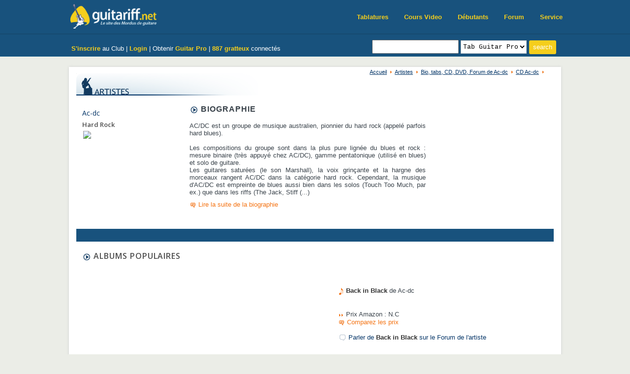

--- FILE ---
content_type: text/html; charset=UTF-8
request_url: https://www.guitariff.net/artistes/ac-dc/CD/back_in_black/
body_size: 6259
content:

<!DOCTYPE html>
<html lang="fr">
<head>
<meta charset="utf-8">
<meta name="viewport" content="width=device-width, initial-scale=1.0">
<meta http-equiv="Content-Language" content="fr" />

<title>Ac-dc - Biographie, Tablatures, CD, DVD, Concerts, Forums sur Guitariff.net</title>
<META NAME="DESCRIPTION" CONTENT="Biographie, tablatures et partitions, CD, DVD de Ac-dc">
<META NAME="KEYWORDS" CONTENT="ac-dc, ac-dc tabs, tablatures ac-dc, guitar pro, txt, biographie, songbook, forum, galerie, concert, plans son, cd, albums, dvd, shirt, posters, poster, fan club, sonneries, sonnerie, tablature, guitar pro, guitare, partition, tab, cours, le�on, vid�o, tablatures, partitions, partitions guitare, tablatures guitare, gratuit, guitare pro, guitariff">
<META NAME="ROBOTS" CONTENT="INDEX,FOLLOW">
<META NAME="revisit-after" content="1 days">
<LINK REL="SHORTCUT ICON" href="/img/favicon.ico">

<!-- New CSS -->
<link href="/new/css/bootstrap.min.css" rel="stylesheet">
<link href="/new/css/font-awesome.min.css" rel="stylesheet">
<link href="/new/css/animate.min.css" rel="stylesheet">
<link href="/new/css/prettyPhoto.css" rel="stylesheet">
<link href="/new/css/main_n.css" rel="stylesheet">
<link href="/new/css/responsive.css" rel="stylesheet">
<!--[if lt IE 9]>
<script src="/new/js/html5shiv.js"></script>
<script src="/new/js/respond.min.js"></script>
<![endif]-->

<link href="/css/general_n.css" rel="stylesheet" type="text/css" />
<link rel="alternate feed" type="application/rss+xml" title="Forum Guitariff.net : derniers sujets" href="https://www.guitariff.net/forum/rss/forums/1-forum-guitariffnet-derniers-sujets/" />
<link rel="alternate feed" type="application/rss+xml" title="Forum Guitariff.net : derniers messages" href="https://www.guitariff.net/forum/rss/forums/2-forum-guitariffnet-derniers-messages/" />

<link href="/css/artistes.css" rel="stylesheet" type="text/css" />
<link rel="stylesheet" type="text/css" href="/css/userbar.css" media="all">
<script type="text/javascript" src="/userbar/userbar.js"></script>


<!-- Google tag (gtag.js) -->
<script async src="https://www.googletagmanager.com/gtag/js?id=G-9SQGMB5FND"></script>
<script>
  window.dataLayer = window.dataLayer || [];
  function gtag(){dataLayer.push(arguments);}
  gtag('js', new Date());

  gtag('config', 'G-9SQGMB5FND');
</script>



<SCRIPT LANGUAGE="JavaScript">
function ChangeUrl(formulaire){
	if (formulaire.ListeUrl.selectedIndex != 0)
	{
		location.href = formulaire.ListeUrl.options[formulaire.ListeUrl.selectedIndex].value;
	}else{
		alert('Veuillez choisir un style');
	}
}


function detect_recherche(formulaire) {
	var choix = formulaire.dest.options[formulaire.dest.selectedIndex].value;
	
	switch (choix)
	{
		case "0" : 
			window.open('/tabs/search_accords.php?q='+escape(formulaire.q.value)+'#top', '_self');	break;
		case "1" : 
			window.open('/tabs/search.php?q='+escape(formulaire.q.value)+'#artistes', '_self'); break;
		case "2" : 
			window.open('/tabs/search.php?q='+escape(formulaire.q.value)+'#txt', '_self'); break;
		case "6" : 
			window.open('/tabs/search.php?q='+escape(formulaire.q.value)+'#gp', '_self'); break;
		case "3" : 
			window.open('/forum/index.php?app=core&module=search&do=quick_search&search_term='+escape(formulaire.q.value)+'&search_sort_by=relevence&search_filter_app[forums]=1', '_self'); break;
		case "4" : 
			window.open('/forum/index.php?act=members&name='+escape(formulaire.q.value), '_self'); break;
		case "5": 
			window.open('http://www.google.fr/search?q='+escape('site:http://www.guitariff.net '+formulaire.q.value)+'&hl=fr','_blank'); break;
		case "7" : 
			window.open('/tabs/search.php?q='+escape(formulaire.q.value)+'#sbk', '_self'); break;
	}
	return (false);
}
	
	
</SCRIPT>
<link href="/artistes/ajax/styles.css" rel="stylesheet" type="text/css">
<script type="text/javascript" src="/artistes/ajax/XHRConnection.js"></script>
<script type="text/javascript">
// D�claration de la fonction de Callback
// + ----------------------------------------------------------------------------------
// + afficherResultats
// + Affiche ou non le conteneur en fonction du r�sultat de la recherche
// + ----------------------------------------------------------------------------------
function afficherResultats(obj) {
     // Construction des noeuds
     var tabResult = obj.responseXML.getElementsByTagName('resultat');
     document.getElementById('zoneResultats').innerHTML = '';
     if (tabResult.length > 0) {
          // On d�finit la hauteur de la liste en fonction du nombre de rsultats et de la hauteur de ligne
          var hauteur = tabResult.length * 22; 
          with(document.getElementById('zoneResultats').style) {
               visibility = 'visible';
               height = hauteur + 'px';
          };
          for (var i = 0; i < tabResult.length; i++) {
               resultat = tabResult.item(i); 
               var egt = document.createElement('li');
               var lnk = document.createElement('a');
               var texte = document.createTextNode(resultat.getAttribute('titre'));
               lnk.appendChild(texte);
               lnk.setAttribute('href', resultat.getAttribute('url'));
               lnk.setAttribute('title', resultat.getAttribute('titre'));
               egt.appendChild(lnk);
               document.getElementById('zoneResultats').appendChild(egt);
          }
     }
     else {
          document.getElementById('zoneResultats').style.visibility = 'hidden';
     }
}
// D�claration de la fonction qui lance la recherche
function loadData() {
     // Cr�ation de l'objet
     var XHR = new XHRConnection();
     XHR.appendData("foo", document.getElementById('foo').value);
     // On soumet la requ�te
     // Signification des param�tres:               
	 
     //      + On indique � l'objet qu'il faut appeler le fichier search.php
     //      + On utilise la m�thode POST, adapt�e l'envoi d'information
     //      + On indique quelle fonction appeler lorsque l'op�ration a �t� effectu�e
	 	 	XHR.sendAndLoad("/artistes/ajax/search.php", "POST", afficherResultats);
	 }
     </script>


<script language="JavaScript" type="text/javascript" src="/home_menu/ahahLib.js"></script>
<script language="JavaScript" type="text/javascript"> 
function id2name(id_img) 
{ 
	var img_name;
	switch (id_img)
	{
		case 1: img_name = "tablatures"; break; 
		case 2: img_name = "artistes"; break; 
		case 3: img_name = "forum"; break; 
		case 4: img_name = "membres"; break; 
		case 5: img_name = "biographies"; break; 
		case 6: img_name = "fanclub"; break; 
		case 7: img_name = "autopromo"; break; 
		case 8: img_name = "cours"; break; 
	}
	return (img_name);
} 

var idItemClicked = 0; 
function makeactive(id_img) 
{ 
	// de-active previous img
	if (idItemClicked != 0)
	{
		document.getElementById("img"+idItemClicked).src='/img/home/menu/' + id2name (idItemClicked) + '.gif'; 
	}
	callAHAH('/home_menu/content.php?content= ' + id_img, 'content', '<img id="wait" src="/img/wait30.gif" />', 'Error'); 
	idItemClicked = id_img; 
} 
function makeactivenow(id_img) 
{ 
	document.getElementById("img"+id_img).src='/img/home/menu/' + id2name (id_img) + '_or.gif'; 
	idItemClicked = id_img; 
} 

</script>



</head>
<body>


<script>
document.addEventListener("DOMContentLoaded", function() {
  var nav = document.querySelector('.navbar.navbar-inverse');
  if (!nav) return;

  window.addEventListener('scroll', function() {
    if (window.scrollY > 50) {
      nav.classList.add('shrink');
    } else {
      nav.classList.remove('shrink');
    }
  });
});
</script>

<header id="header">


    <nav class="navbar navbar-inverse navbar-fixed-top" role="banner">
        <div class="container xdl">
            <div class="navbar-header">
                <button type="button" class="navbar-toggle" data-toggle="collapse" data-target=".navbar-collapse">
                    <span class="sr-only">Toggle navigation</span>
                    <span class="icon-bar"></span>
                    <span class="icon-bar"></span>
                    <span class="icon-bar"></span>
                </button>
                <a class="navbar-brand" href="https://www.guitariff.net/" title="Tablature Guitar Pro, Partition Guitare, Tab, Cours vid&eacute;o gratuit sur Guitariff.net" id="home"><img src="/new/images/logo.png" height="45" alt="Tablature Guitar Pro, Partition Guitare, Tab, Cours vid&eacute;o gratuit sur Guitariff.net" /></a>
            </div>
			
            <div class="collapse navbar-collapse navbar-right">
                <ul class="nav navbar-nav">
                    <li><a href="/tabs/">Tablatures</a></li>
                    <li><a href="/cours_guitare_video/">Cours Video</a></li>
                    <li><a href="/cours_guitare_debutants/">D&eacute;butants</a></li>
                    <li><a href="/forum/">Forum</a></li>
                    <li><a href="/service/">Service</a></li>                        
                </ul>
            </div>
        </div><!--/.container-->
    </nav><!--/nav-->
    
    <div class="top-bar">
        <div class="container">
            <div class="row">
                <div class="col-sm-12 col-xs-12 xdl">
                    <div class="col-sm-6 col-xs-12 xdl">
                    <div class="top-number" style="margin-top:5px;">
                                                  <a href="/forum/index.php?app=core&module=global&section=register&coppa_user=0&termsread=1&coppa_pass=1" id="headb_or"><strong>S'inscrire</strong></a> au Club | 
                          <a href="/forum/index.php?app=core&module=global&section=login" id="headb_or"><strong>Login</strong></a> | 
                          Obtenir <a href="https://www.guitar-pro.com/?ae=1055" id="headb_or" target="_blank"><strong>Guitar Pro</strong></a>
                                                | <strong><a href="/forum/index.php?app=members&module=online&sort_order=desc" id="headb_or">887 gratteux</a></strong> connect&eacute;s</div>
                        </div> <!-- </top number> -->
                        
                        <div class="col-sm-6 ">
                         <form name="seek" action="/tabs/search.php" class="gulabo" onSubmit="return(detect_recherche(this))">
                           <!-- <strong>Rechercher :</strong> -->
                            <input name="q" type="text" id="query" value="" style="line-height: 22px" />
                            <select name="dest" id="selcat" class="kapap">
                              <option value="1">Artistes</option>
                              <option value="2">Tab Texte</option>
                              <option value="6" SELECTED>Tab Guitar Pro</option>
                              <option value="7">Songbook</option>
                              <option value="3">Sur le Forum</option>
                              <option value="4">Membres</option>
                              <option value="5">Sur le site</option>
                            </select>
                            <input name="loupe" type="submit" value="search" alt="Ok" align="top" class="but jalu" title="Rechercher !" />
                          </form>
                          </div>
    
                </div>
                <div class="col-sm-12 col-xs-12 xdl">
                   <div class="bisal">
                        

                      

                      
    
                   </div>
                </div>
            </div>
        </div><!--/.container-->
    </div><!--/.top-bar-->
	
</header>
<div class="breaker"></div>

<div id="globalcontainer" onClick="closeAll();" >

  
<div class="container">


<div id="arianecontainer">
  <div class="ariane"><a href="https://www.guitariff.net">Accueil</a> <a href="/artistes/">Artistes</a> <a href="/artistes/ac-dc/">Bio, tabs, CD, DVD, Forum de Ac-dc</a> <a href="/artistes/ac-dc/CD/"> CD Ac-dc</a> </div>
</div>

 <div align="left"><img src="/img/tartistes.gif" width="370" height="45" class="title" alt="" />
</div>
<div class="album">
  <div class="space">
  <h3><a href="/artistes/ac-dc/" title="Dossier Ac-dc" >Ac-dc</a></h3>
  <h4>Hard Rock</h4>
  
  <a href="/artistes/ac-dc/"  title="Dossier Ac-dc" ><img src="http://images.amazon.com/images/P/B00024WYJ4.01._SCMZZZZZZZ_V1116679730_.jpg" border="0" /></a>  
  </div>
</div>
	 <div class="biogr">
	 
		  <p class="degradline"><img src="/img/fleche.gif" width="14" height="14" alt="" align="top" /> BIOGRAPHIE</p>
		  <p>
		  AC/DC est un groupe de musique australien, pionnier du hard rock (appelé parfois hard blues).<br \><br \>Les compositions du groupe sont dans la plus pure lignée du blues et rock : mesure binaire (très appuyé chez AC/DC), gamme pentatonique (utilisé en blues) et solo de guitare.<br \>Les guitares saturées (le son Marshall), la voix grinçante et la hargne des morceaux rangent AC/DC dans la catégorie hard rock. Cependant, la musique d'AC/DC est empreinte de blues aussi bien dans les solos (Touch Too Much, par ex.) que dans les riffs (The Jack, Stiff  (...)<div><img src="/img/read.gif" width="10" height="10" /> <a href="/artistes/ac-dc/bio/" class="orange">Lire la suite de la biographie</a></div>		  </p>
	
	
 	</div>
 
 <div class="breaker3"></div>
 <a name="top" id="top"></a>
 
 
 <div class="menuart">
 <ul class="menuart">
 
 
 
	      
      <li style="margin: 0 58px 0 40px; "><a href="/artistes/ac-dc/bio/" title="Biographie de Ac-dc"><img src="/img/artistes/biographie.gif" width="76" height="20" border="0" alt="" /></a></li>
      <li style="margin: 0 58px 0 0"><a href="/tabs/ac-dc/#top" title="Tablatures (Guitar Pro, Accords &amp; Tabs) de Ac-dc"><img src="/img/artistes/tablatures.gif" width="76" height="20" border="0" alt="" /></a></li>
      <li style="margin: 0 58px 0 0"><a href="/artistes/ac-dc/songbooks/#top" title="Songbooks de Ac-dc"><img src="/img/artistes/songbooks.gif" width="77" height="20" border="0" alt="" /></a></li>
      <li style="margin: 0 58px 0 0"><a href="/forum/index.php?app=core&module=search&do=quick_search&search_term=Ac-dc&search_sort_by=relevence&search_filter_app[forums]=1" target="_blank" title="Forum de Ac-dc"><img src="/img/artistes/forum.gif" width="50" height="20" border="0" alt="" /></a></li>
      <li style="margin: 0 58px 0 0"><a href="/artistes/ac-dc/CD/"  title="Liste des CDs de Ac-dc"><img src="/img/artistes/albums.gif" width="53" height="20" border="0" alt="" /></a></li>
      <li style="margin: 0 58px 0 0"><a href="/artistes/ac-dc/DVD/" title="Liste des DVDs de Ac-dc"><img src="/img/artistes/dvd.gif" width="32" height="20" border="0" alt="" /></a></li>
      <li style="margin: 0 58px 0 0"><a href="/artistes/ac-dc/fanclub/"  title="Fan Club de Ac-dc"><img src="/img/artistes/fanclub.gif" width="62" height="20" border="0" alt="" /></a></li>

 </ul>
 
 
</div>
 <div class="breaker2"></div>
 
 <script language="javascript">
  function popup(url){
    window.open(url,'_blank','toolbar=0, location=0, directories=0, status=0, scrollbars=0, resizable=1, copyhistory=0, menuBar=0, width=418, height=280');
    return false;
  }
</script>
<div class="col_gen">
  <h2><img src="/img/fleche.gif" width="14" height="14" alt="" align="top" /> ALBUMS POPULAIRES</h2>
  <div align="center">
    <script type="text/javascript"><!--
google_ad_client = "pub-7414467599515218";
google_ad_width = 728;
google_ad_height = 15;
google_ad_format = "728x15_0ads_al_s";
google_ad_channel = "";
google_color_border = "FFFFFF";
google_color_bg = "FFFFFF";
google_color_link = "133C61";
google_color_text = "133C61";
google_color_url = "F47211";
//-->
    </script>
    <script type="text/javascript" src="https://pagead2.googlesyndication.com/pagead/show_ads.js">
    </script>
  </div>
  <br />
    <table width="900" border="0" cellspacing="0" cellpadding="0" class="space">
    <tr>
      <td width="520" rowspan="2"><a href="https://www.amazon.fr/dp/B000089RV6?tag=guitariffnet-21&camp=462&creative=3150&linkCode=st1&creativeASIN=B000089RV6" target = "_blank"><img src="http://images.amazon.com/images/P/B000089RV6.08._SS500_SCLZZZZZZZ_V1056661453_.jpg"  alt="" class="present" /></a> </td>
      <td valign="top"><img src="/img/note.gif" width="8" height="14" />         <strong>Back in Black</strong> de Ac-dc <br />
        <br />
        <br />
        <img src="/img/fleche4.gif" width="8" height="11" align="bottom"/> Prix Amazon : N.C <br />
        <img src="/img/read.gif" width="10" height="10" align="bottom"/>  <a href="/artistes/CD/comparatif/index.php?art_id=577&req=ac-dc_back_in_black" class="orange">Comparez les prix</a> <br />
        <br />
        <img src="/img/forum.gif" width="13" height="12" /> <a href="/artistes/ac-dc/forum/">Parler de <strong>Back in Black</strong> sur le Forum de l'artiste</a>		<br />
        <br />
        <br />
        <script async src="https://pagead2.googlesyndication.com/pagead/js/adsbygoogle.js?client=ca-pub-7414467599515218"
     crossorigin="anonymous"></script>
<!-- 300x250, date de création 27/08/08 -->
<ins class="adsbygoogle"
     style="display:inline-block;width:300px;height:250px"
     data-ad-client="ca-pub-7414467599515218"
     data-ad-slot="8649187087"></ins>
<script>
     (adsbygoogle = window.adsbygoogle || []).push({});
</script>      </td>
    </tr>
    <tr>
      <td valign="bottom">Du m&ecirc;me artiste :
        <table><tr><td width="50"><a href="/artistes/ac-dc/CD/black_ice/">
				<IMG src=http://images.amazon.com/images/P/B001FO7JTA.01._SL40_.jpg title="Black Ice" class="present" /></a></td><td width="50"><a href="/artistes/ac-dc/CD/dirty_deeds_done_dirt_ch.../">
				<IMG src=http://images.amazon.com/images/P/B00008AJL4.01._SL40_.jpg title="Dirty Deeds Done Dirt Ch..." class="present" /></a></td><td width="50"><a href="/artistes/ac-dc/CD/live/">
				<IMG src=http://images.amazon.com/images/P/B00008AJLD.01._SL40_.jpg title="Live" class="present" /></a></td><td width="50"><a href="/artistes/ac-dc/CD/black_ice/">
				<IMG src=http://images.amazon.com/images/P/B001F2W4Y2.01._SL40_.jpg title="Black Ice" class="present" /></a></td><td width="50"><a href="/artistes/ac-dc/CD/back_in_black/">
				<IMG src=http://images.amazon.com/images/P/B000089RV6.01._SL40_.jpg title="Back in Black" class="present" /></a></td><td width="50"><a href="/artistes/ac-dc/CD/for_those_about_to_rock_.../">
				<IMG src=http://images.amazon.com/images/P/B00008AJL9.01._SL40_.jpg title="For Those About to Rock ..." class="present" /></a></td></tr></table>      </td>
    </tr>
  </table>
  </div>


<div class="breaker"></div>
</div>
</div>
</div>
</div>
</div>
</div>
</div>


 



<div class="breaker"></div>

<!--/#footer-->
<footer id="footer" class="midnight-blue">
        <div class="container">
            <div class="row">

                <div class="facebooklike">
                  <div id="fb-root"></div>
                  <script src="https://connect.facebook.net/en_US/all.js#xfbml=1"></script>
                  <fb:like-box href="http://www.facebook.com/guitariff" width="300" height="180" show_faces="true" border_color="white" stream="false" header="false"></fb:like-box>
                </div>

                <div class="col-sm-12">
                  <ul class="chull">
                      <li><a href="/cours_guitare_video/">Cours de guitare vid&#233o</a></li>
                      <li class="mio">|</li>
                      <li><a href="/tabs/">Tablature Guitar Pro gratuite</a></li>
                      <li class="mio">|</li>
                      <li><a href="/forum/index.php?app=core&amp;module=search&amp;do=active">Sujets chauds Forum guitare</a></li>
                  </ul>
                </div>

                <div class="col-sm-12">
                    Guitariff.net : Le site des Mordus de guitare &copy; 2000-2025 - Tous droits r&#233serv&#233s
                </div>

                <div class="col-sm-12">
                    <ul class="bala">
                        <li>Id&#233es, publicit&#233, critiques ou conseils : </li>
                        <li><a href="/service/contact/">Contact</a></li>
                    </ul>
                </div>

                <div class="col-sm-12">
                  <ul class="bala kala">
                      <li><a href="https://twitter.com/guitariffnet" target="_blank"><i class="fa fa-twitter"></i></a></li>
                      <li><a href="https://www.facebook.com/#!/pages/Guitariffnet/134000856632975" target="_blank"><i class="fa fa-facebook"></i></a></li>
                      <li><a href="/radio/" target="_blank"><i class="fa fa-music"></i></a></li> 
                  </ul>
                </div>

            </div>
        </div>
</footer>
<!--/#footer-->

<script src="/new/js/jquery.js"></script>
<script src="/new/js/bootstrap.min.js"></script>
<script src="/new/js/jquery.prettyPhoto.js"></script>
<script src="/new/js/jquery.isotope.min.js"></script>
<script src="/new/js/main.js"></script>
<script src="/new/js/wow.min.js"></script>

<script defer src="https://static.cloudflareinsights.com/beacon.min.js/vcd15cbe7772f49c399c6a5babf22c1241717689176015" integrity="sha512-ZpsOmlRQV6y907TI0dKBHq9Md29nnaEIPlkf84rnaERnq6zvWvPUqr2ft8M1aS28oN72PdrCzSjY4U6VaAw1EQ==" data-cf-beacon='{"version":"2024.11.0","token":"fba857a096f044c7949f8b13ebee557c","r":1,"server_timing":{"name":{"cfCacheStatus":true,"cfEdge":true,"cfExtPri":true,"cfL4":true,"cfOrigin":true,"cfSpeedBrain":true},"location_startswith":null}}' crossorigin="anonymous"></script>
</body>
</html>


--- FILE ---
content_type: text/html; charset=utf-8
request_url: https://www.google.com/recaptcha/api2/aframe
body_size: 267
content:
<!DOCTYPE HTML><html><head><meta http-equiv="content-type" content="text/html; charset=UTF-8"></head><body><script nonce="Lmhkd-5j3usqP19quOmpWA">/** Anti-fraud and anti-abuse applications only. See google.com/recaptcha */ try{var clients={'sodar':'https://pagead2.googlesyndication.com/pagead/sodar?'};window.addEventListener("message",function(a){try{if(a.source===window.parent){var b=JSON.parse(a.data);var c=clients[b['id']];if(c){var d=document.createElement('img');d.src=c+b['params']+'&rc='+(localStorage.getItem("rc::a")?sessionStorage.getItem("rc::b"):"");window.document.body.appendChild(d);sessionStorage.setItem("rc::e",parseInt(sessionStorage.getItem("rc::e")||0)+1);localStorage.setItem("rc::h",'1766645851438');}}}catch(b){}});window.parent.postMessage("_grecaptcha_ready", "*");}catch(b){}</script></body></html>

--- FILE ---
content_type: text/css
request_url: https://www.guitariff.net/css/userbar.css
body_size: 3259
content:
#menu_content p
{
	margin: 7px; 
}
#menu_hr {
	margin: 10px 30px 10px 30px;
	border-top: 1px dashed #39424A;/*the border*/
	height: 1px;/*whatever the total width of the border-top and border-bottom equal*/
} 

#menu_content/* modif cohen */
{
	margin: 6px 10px 10px 20px;
}

#menu_content p#titre
{
	background: url('/img/fleche8.gif') no-repeat left bottom;
	padding-left: 20px; 
	margin-left: -12px; 
	height: 14px; 
}

#menu_content ul#simple
{
	list-style-image:url(/img/fleche7.gif);
	margin-left: 18px;
}

body #presence
{
	bottom: 0pt;
	height: 25px;
	padding: 0pt;
	position: fixed;
	right: 0pt;
	z-index: 99;
	font-size: 12px;
}
.use_scroll_wrapper body #presence
{
	position: absolute;
}
#channel_iframe
{
	height: 5px;
	left: -1000px;
	position: absolute;
	top: -1000px;
	width: 5px;
}
#presence.full
{
	width: 100%;
}
#presence.full #presence_ui
{
	background: transparent url('/img/userbar/bar_bg_bw.gif') repeat-x scroll left top;
	margin-left: 15px;
	margin-right: 15px;
	overflow: visible ! important;
	position: relative;
}
#presence.full #presence_bar
{
	position: relative;
}
.use_scroll_wrapper #presence.full #presence_ui
{
	margin-right: 32px;
}
#presence.full.no_app_dock #presence_ui
{
	border-left: 1px solid rgb(181, 181, 181);
}
#presence_popout_sidebar .hidden, #presence .hidden
{
	display: none;
}
#presence_bar
{
	background-position: left top;
	background-repeat: repeat-x;
	height: 26px;
	padding: 0pt;
}
#presence_bar
{
	display: block;
}
.full #presence_bar #presence_bar_right
{
	float: right;
}
#presence_preload .preload_img
{
	background: transparent none no-repeat scroll left top;
	height: 10px;
	width: 10px;
}
#presence_preload .alert
{
	background-image: url('/img/userbar/alert.gif');
}
#presence_preload .indicator
{
	background-image: url('/img/userbar/indicator_blue_small_001.gif');
}
#presence_preload .blank
{
	background-image: url('/img/userbar/blank.gif');
}
.presence_error .hide_on_presence_error, .show_on_presence_error, .show_popped_out, .popped_out .show_popped_in, .bar_popout_ui .hide_on_presence_error, .bar_popout_ui #presence_ui #presence_bar .show_on_presence_error
{
	display: none;
}
.popped_out .show_popped_out, .presence_error #presence_ui .show_on_presence_error
{
	display: block;
}
#presence_bar
{
	background: transparent url('/img/userbar/bar_bg_bw.gif') repeat-x scroll left top;
}
#presence_popin_bar
{
	background: transparent url('/img/userbar/bar_bg_bw.gif') repeat-x scroll left top;
}
#presence_bar_buttons
{
	float: right;
	height: 26px;
}
.ff2 #presence_bar_buttons, .ie7 #presence_bar_buttons
{
	float: none;
}
#presence .presence_section_separator
{
	background: transparent url('/img/userbar/sep_pipe.gif') no-repeat scroll center 4px;
	float: left;
	height: 16px;
	padding: 4px 1px;
}
#presence .presence_section
{
	float: left;
	height: 22px;
	margin-top: 1px;
	padding: 0px 0pt 0pt;
	position: relative;
}
#presence #presence_tutorial
{
	bottom: 27px;
	left: 8px;
}
#presence #presence_tutorial .UIContextualFlag_Description
{
	display: none;
}
#presence #presence_tutorial .UIContextualFlag_Arrow
{
	margin-left: 50px;
}
#presence #presence_tutorial.UIContextualFlag_ShowDescription .UIContextualFlag_Description
{
	background: rgb(255, 251, 229) none repeat scroll 0% 0%;
	border-bottom: 1px solid rgb(245, 214, 191);
	clear: both;
	display: block;
	line-height: 14px;
	margin: 0px;
	padding: 8px 10px;
	width: 200px;
}
#presence .presence_bar_button
{
	border-left: 1px solid rgb(181, 181, 181);
	border-right: 1px solid rgb(224, 224, 224);
	color: #2b4e70;
	cursor: pointer;
	height: 15px;
	padding: 5px 6px;
}
#presence .presence_bar_button_over /* modif cohen */
{
	border-left: 1px solid rgb(181, 181, 181);
	border-right: 1px solid rgb(224, 224, 224);
	color: #2b4e70;
	cursor: pointer;
	height: 15px;
	padding: 5px 6px;
	background-color: white;
	text-decoration: underline;
}
#presence #presence_error_section
{
	border-left: 1px solid rgb(181, 181, 181);
	border-right: 1px solid rgb(181, 181, 181);
	padding: 4px 6px 0pt;
}
#presence .shutdown
{
	display: block;
	width: 16px;
}
#presence .shutdown_img
{
	background: transparent url('/img/userbar/alert.gif') no-repeat scroll 2px top;
	float: left;
	height: 16px;
	margin: 0px 4px 0pt -2px;
	padding-left: 3px;
	width: 16px;
}
#presence.popped_out .presence_bar_button
{
	border-right: 1px solid rgb(181, 181, 181);
}
#presence #chat_status_control_tab
{
	border-right: 1px solid rgb(181, 181, 181);
}
#presence #presence_applications_tab
{
	text-align: center;
	padding-left:  30px; /* modif cohen */
	padding-right: 30px; 
	border-left: 1px solid rgb(181, 181, 181); 
}
#presence #buddy_list_tab #buddy_count .buddy_count_num
{
	color: rgb(119, 119, 119);
}
#presence #buddy_list_tab #buddy_count strong
{
	color: rgb(51, 51, 51);
}
#presence #presence_bar_buttons .presence_bar_button.hover, #presence #presence_bar_left .presence_bar_button.hover
{
	background-color: rgb(255, 255, 255);
	color: rgb(0, 0, 0);
}
#presence #presence_bar_buttons .presence_bar_button.presence_popout_button.hover, #presence #presence_bar_buttons .presence_bar_button.chat_status_control.hover
{
	border-right: 1px solid rgb(181, 181, 181);
}
#presence #presence_bar_buttons .presence_bar_button.presence_popout_button.focused.hover, #presence #presence_bar_buttons .presence_bar_button.chat_status_control.focused.hover
{
	border-color: rgb(51, 51, 51);
}
#presence #presence_bar_buttons .presence_bar_button.focused, #presence #presence_bar_left .presence_bar_button.focused
{
	background-color: rgb(255, 255, 255);
	border-color: rgb(51, 51, 51);
	color: rgb(51, 51, 51);
}
#presence .presence_bar_button.focused
{
	border-bottom: 1px solid rgb(51, 51, 51);
	padding-top: 4px;
}
#presence .titletip
{
	background: transparent url('/img/userbar/dark-pointer.gif') no-repeat scroll right bottom;
	bottom: 27px;
	display: none;
	padding-bottom: 4px;
	position: absolute;
	right: 12px;
	z-index: 3;
}
#presence .titletip a
{
	color: white;
	text-decoration: underline;
}
#presence #presence_bar_left .titletip
{
	background: transparent url('/img/userbar/dark-pointer.gif') no-repeat scroll 5px bottom;
	left: 6px;
	right: auto;
}
#presence #presence_applications_icon_garden .titletip
{
	bottom: 32px;
}
#presence #presence_applications_icon_garden a:hover
{
	text-decoration: none;
}
#presence.tab_open.popped_out .hover .titletip, #presence .hover .titletip
{
	display: block;
}
#presence.tab_open .hover .titletip
{
	display: none;
}
#presence .titletip strong
{
	background: rgb(40, 40, 40) none repeat scroll 0% 0%;
	color: rgb(255, 255, 255);
	display: block;
	font-size: 11px;
	font-weight: normal;
	margin: 0pt -5px 0pt 0pt;
	padding: 3px 8px;
	text-align: center;
	white-space: nowrap;
}
#presence .presence_menu_opts_wrapper
{
	background: transparent none repeat scroll 0% 0%;
	border: medium none;
	bottom: 24px;
	margin: 0pt;
	padding: 0pt;
	position: absolute;
	right: 0pt;
	z-index: 12;
	margin-bottom: 2px; /* modif cohen */
	/*margin-left: 50px; */
}
.opera #presence .presence_menu_opts_wrapper
{
	position: fixed;
	right: 15px;
}
#presence #presence_ui .presence_menu_opts_wrapper_left
{
	left: 0pt;
	right: auto;
}
#presence .presence_menu_opts
{
	background: #f8fbfc url('/img/degradline2bis.gif') repeat-x scroll center bottom; /* a modif */
	border-color: rgb(194, 194, 194) rgb(194, 194, 194) -moz-use-text-color; /* a modif*/
	border-style: solid solid none;
	border-width: 1px 1px medium;
	cursor: auto;
	padding: 0pt 0pt 1px;
	width: 170px;
	color: #2b4f73; /*modif color txt menu */
}
#presence.wide_menus .presence_menu_opts
{
	width: 230px;
}
#presence #buddy_list .presence_menu_opts
{
	background-image: url('/img/userbar/buddy_list_menu_bg.gif');
	background-position: left bottom;
}
#presence.wide_menus #buddy_list .presence_menu_opts
{
	background-image: url('/img/userbar/buddy_list_menu_wide_bg.gif');
}
#presence #chat_status_control .presence_menu_opts
{
	background-image: url('/img/userbar/status_menu_bg.gif');
	padding-bottom: 6px;
}
#presence #presence_notifications .presence_menu_opts
{
	background-image: url('/img/userbar/notifications_menu_bg.gif');
}
#presence #presence_translations .presence_menu_opts
{
	background-image: url('/img/userbar/translations_menu_bg.gif');
}
#presence #presence_applications .presence_menu_opts
{
	background-image: url('/img/userbar/applications_menu_bg.gif');
	background-position: left bottom;
}
#presence_bar .presence_menu_opts h2 /* � modifier */
{
	background: #284a6d;
	color: rgb(255, 255, 255);
	font-size: 12px;
	margin: 20px -5px 10px -15px;
	padding: 3px 0px 3px 5px;
	height: 16px;
	text-align: center;
	font-weight: bold;
	letter-spacing: 2px;
}
#presence_bar .presence_menu_opts a.rss
{ 
	position: absolute;
	margin-top: -2px;
}
.presence_menu_opts .presence_menu_header
{
	background-color: rgb(238, 238, 238);
	padding: 3px 6px 4px;
	text-align: right;
}
.presence_menu_opts .presence_menu_subheader
{
	background: transparent none repeat scroll 0% 0%;
	border: medium none;
	margin: 1px;
	padding: 5px 6px 0pt;
}
.presence_menu_opts .presence_menu_subheader h3
{
	border-bottom: 1px solid rgb(185, 196, 218);
	color: rgb(34, 34, 34);
	font-size: 11px;
	padding-bottom: 3px;
}
.presence_menu_opts .presence_menu_content_wrapper
{
	overflow: hidden;
}
.presence_menu_opts .presence_menu_content_wrapper.scroll
{
	overflow-x: hidden;
	overflow-y: auto;
}
.presence_menu_opts .list_select
{
	list-style-type: none;
	margin: 0pt;
	padding: 5px 0pt;
}
.presence_menu_opts .list_select li a
{
	cursor: pointer;
	display: block;
	padding: 8px;
}
.presence_menu_opts .list_select li.selected a, .presence_menu_opts .list_select li a:hover
{
	background-color: rgb(59, 89, 152);
	color: rgb(255, 255, 255);
	text-decoration: none;
}
.presence_menu_opts .list_select li img
{
	float: left;
	padding: 1px;
}
.presence_menu_opts .list_select li.selected a img, .presence_menu_opts .list_select li a:hover img
{
	background: rgb(110, 132, 179) none repeat scroll 0% 0%;
}
.presence_menu_opts .list_select li div strong
{
	display: block;
	font-weight: normal;
}
.presence_menu_opts .list_select li div span
{
	color: rgb(102, 102, 102);
	font-size: 9px;
}
.presence_menu_opts .list_select li div span.status_time
{
	color: rgb(153, 153, 153);
}
.presence_menu_opts .list_select li div em
{
	background: rgb(220, 225, 232) none repeat scroll 0% 0%;
	font-style: normal;
	font-weight: bold;
}
.presence_menu_opts .list_select li.selected div em
{
	background: rgb(86, 112, 166) none repeat scroll 0% 0%;
	color: rgb(255, 255, 255);
}
.presence_menu_opts .list_select li.selected img, .presence_menu_opts .list_select li a:hover img
{
	border-color: rgb(167, 185, 212);
}
.presence_menu_opts .list_select li.selected div span, .presence_menu_opts .list_select li a:hover div span
{
	color: rgb(167, 185, 212);
}
#presence #presence_popout_section
{
	width: 30px;
}
#presence #presence_popout_section .presence_bar_button
{
	background-image: url('/img/userbar/popout_window.gif');
	background-position: center 4px;
	background-repeat: no-repeat;
	padding-left: 22px;
}
#presence.bar_popout_ui #presence_popout_section .presence_bar_button
{
	background-image: url('/img/userbar/im.gif');
	border-right: 1px solid rgb(181, 181, 181);
}
#presence_bar #presence_notifications_section
{
	width: 31px;
}
#presence_bar #presence_notifications_tab
{
	background-image: url('/img/userbar/notifications.gif');
	background-position: center 4px;
	background-repeat: no-repeat;
	padding-left: 23px;
}
#presence .presence_section .slider_num_missed, #presence_bar #presence_notifications_count strong
{
	background: transparent url('/img/userbar/new_msg_badge_bg.gif') no-repeat scroll center top;
	color: white;
	font-size: 9px;
	font-weight: normal;
	height: 16px;
	padding: 1px 0pt 0pt;
	position: absolute;
	right: 0pt;
	text-align: center;
	top: -2px;
	width: 17px;
}
#presence_bar #presence_notifications_content
{
	padding: 2px 2px 6px;
}
#presence_bar .presence_notifications_see_all
{
	float: right;
	margin: 6px 6px 6px 0pt;
}
#presence_bar .no_notifications
{
	color: rgb(102, 102, 102);
	padding: 4px 5px 2px;
}
#presence_bar .notification
{
	clear: right;
	color: rgb(0, 0, 0);
	padding: 0px 5px;
}
#presence_bar .notification .icon
{
	float: left;
	font-size: 1px;
	line-height: 1px;
	margin-top: 3px;
	text-align: center;
	width: 16px;
}
#presence_bar .notification .icon img
{
	padding-top: 3px;
}
#presence_bar .notification .notif_del
{
	background: transparent url('/img/userbar/x_to_hide_gray.gif') no-repeat scroll center top;
	cursor: pointer;
	float: right;
	height: 16px;
	margin-top: 6px;
	visibility: hidden;
	width: 16px;
}
#presence_bar .notification.hover .notif_del
{
	visibility: visible;
}
#presence_bar .notif_unread
{
	background-color: rgb(255, 251, 226);
}
#presence_bar .notification .notif_del:hover
{
	background-image: url('/img/userbar/x_to_hide_hover.gif');
	background-position: center top;
}
#presence_bar .notification .body
{
	border-top: 1px solid rgb(224, 224, 224);
	margin: 0pt 0pt 0pt 22px;
	padding: 5px 0pt;
}
#presence_bar .notification .time
{
	color: rgb(153, 153, 153);
	font-size: 9px;
}
#presence #presence_translations_section
{
	width: 31px;
}
#presence_bar #presence_translations_tab
{
	background-image: url('/img/userbar/translations.gif');
	background-position: center 4px;
	background-repeat: no-repeat;
	padding-left: 23px;
}
#presence_bar #presence_translations_content .xmode_row
{
	line-height: 15px;
	padding: 0pt 10px 2px;
}
#presence_bar #presence_translations_content .xmode_row_last
{
	border-top: 1px solid rgb(231, 231, 231);
	line-height: 15px;
	margin: 0pt 10px;
	padding: 5px 0pt 10px;
}
#presence_bar #presence_translations_content .xselect
{
	background: rgb(247, 247, 247) none repeat scroll 0% 0%;
	padding: 5px 6px;
}
#presence_bar #presence_translations_content .xselect select
{
	width: 219px;
}
.wide_menus #presence_bar #presence_translations_content .xselect select
{
	width: 249px;
}
#presence_bar #presence_translations_content .translation_options
{
	padding: 8px 0pt;
}
#presence_bar #presence_translations_content .xexplain
{
	border-bottom: 1px solid rgb(231, 231, 231);
	color: rgb(85, 85, 85);
	line-height: 15px;
	margin: 5px 10px 0pt;
	padding-bottom: 5px;
}
#presence.translations_nub .presence_menu_opts
{
	width: 231px;
}
.translations_nub #presence_bar .presence_menu_opts h2
{
	background-position: 212px 1px;
	width: 231px;
}
.translations_nub #presence_bar .presence_menu_opts h2:hover
{
	background-position: 212px -15px;
}
.translations_nub #buddy_list .inputtext
{
	width: 197px;
}
#presence.wide_menus.translations_nub .presence_menu_opts
{
	width: 261px;
}
.wide_menus.translations_nub #presence_bar .presence_menu_opts h2
{
	background-position: 242px 1px;
	width: 261px;
}
.wide_menus.translations_nub #presence_bar .presence_menu_opts h2:hover
{
	background-position: 242px -15px;
}
.wide_menus.translations_nub #buddy_list .inputtext
{
	width: 227px;
}
.ffriend .fchat
{
	color: rgb(119, 119, 119);
	padding-top: 2px;
}
#presence_bar .application_menu_header
{
	background-color: rgb(238, 238, 238);
	padding: 3px 0pt 4px 6px;
}
#presence_bar .application_menu_header
{
	overflow: hidden;
}
#presence_bar .application_menu_header span.left
{
	float: left;
}
#presence_bar .application_menu_header span.right
{
	float: right;
	padding-right: 6px;
}
#presence_bar #presence_applications_content
{
	padding: 5px;
}
#presence_bar #presence_applications_content ul
{
	list-style-type: none;
	margin: 0px;
	padding: 0px;
}
#presence_bar #presence_applications_content li
{
	line-height: 16px;
	list-style-type: none;
	padding: 0pt 0pt 2px;
}
#presence_bar #presence_applications_content li div
{
	float: left;
	height: 16px;
	overflow: hidden;
	padding: 2px 5px;
	width: 16px;
}
#presence_bar #presence_applications_content li div img
{
	float: left;
}
#presence_bar #presence_applications_content div.divider
{
	border-top: 1px solid rgb(233, 233, 233);
	margin: 5px 0px 7px;
}
#presence #presence_applications_tab
{
	background-position: 12px 5px;
	background-repeat: no-repeat;
	/*width: 66px; modif cohen */
}
#presence #presence_applications_tab.focused
{
	background-position: 4px 3px;
}
#presence #icon_garden
{
	float: left;
	height: 26px;
	padding: 0px;
	
}
.icon_garden_inner
{
	margin: 0 200px 0 100px; /*garden cohen*/
}
#presence #presence_applications_icon_garden
{
	border-left: 1px solid rgb(181, 181, 181);
	height: 26px;
}
#presence_bar #presence_applications_icon_garden div.icon_garden_elem
{
	float: left;
	position: relative;
	top: 1px;
}
#presence #presence_applications_icon_garden .icon_garden_elem a
{
	display: block;
	height: 14px;
	padding: 4px 5px 7px;
	width: 16px;
}
#presence #presence_applications_icon_garden .icon_garden_elem.hover
{
	background: rgb(255, 255, 255) none repeat scroll 0% 0%;
}
#presence #presence_applications_bookmark_app
{
	border-right: medium none;
}
#presence #presence_applications_bookmark_app a:hover
{
	text-decoration: none;
}
#presence #presence_applications_bookmark_app img
{
	opacity: 0.5;
}
#presence #presence_applications_bookmark_app .bookmark_app_plus
{
	background: transparent url('/img/userbar/green_plus.gif') no-repeat scroll 0% 0%;
	display: block;
	height: 16px;
	margin-top: 8px;
	position: absolute;
	width: 16px;
	z-index: 1;
}
#presence #presence_applications_bookmark_app .bookmark_text
{
	color: rgb(51, 51, 51);
	padding-left: 4px;
	vertical-align: top;
}
#presence #presence_applications_bookmark_app a:hover .bookmark_text
{
	text-decoration: underline;
}
#profileActions .box_img_chat
{
	background: transparent url('/img/userbar/im_online_001.gif') no-repeat scroll 0% 0%;
	float: right;
	height: 10px;
	line-height: 14px;
	margin-right: 5px;
	margin-top: 3px;
	padding-right: 3px;
	width: 16px;
}
#profileActions a:hover .box_img_chat
{
	background: transparent url('/img/userbar/im_online_alt.gif') no-repeat scroll 0% 0%;
}
#profileActions .text.text_box_chat
{
	width: 163px;
}
#chat, #chat_tab_bar
{
	float: left;
}
#chat
{
	height: 26px;
	padding: 0pt;
}
.bar_popout_ui #chat
{
	display: none;
}
#presence #chat_previous_tab, #presence #chat_next_tab
{
	background-image: url('/img/userbar/tab_next.gif');
	background-position: left 8px;
	background-repeat: no-repeat;
	border-left: 1px solid rgb(181, 181, 181);
	border-right: medium none;
	color: rgb(143, 162, 202);
	margin-top: -2px;
	padding: 5px 3px 5px 12px;
}
#presence #chat_previous_tab
{
	background-image: url('/img/userbar/tab_previous.gif');
	background-position: right 8px;
	padding: 5px 12px 5px 3px;
}
#presence #chat_previous_tab span, #presence #chat_next_tab span
{
	color: rgb(51, 51, 51);
}
#presence #chat_previous_tab.disabled span, #presence #chat_next_tab.disabled span
{
	color: rgb(153, 153, 153);
}
#presence #chat_previous_tab.disabled, #presence #chat_next_tab.disabled
{
	background-image: url('/img/userbar/tab_next_disabled.gif');
}
#presence #chat_previous_tab.disabled
{
	background-image: url('/img/userbar/tab_previous_disabled.gif');
}




/*******************************************/


/* Edited by Kevin */
a#userbar_link, a:visited#userbar_link
{
	color: #003366;
	text-decoration: none; 
}
a:hover#userbar_link, a:active#userbar_link
{
	color: #003366;
	text-decoration: underline;
}


--- FILE ---
content_type: text/css
request_url: https://www.guitariff.net/artistes/ajax/styles.css
body_size: -30
content:


#formulaire {
	padding: 5px;
	margin: 10px 0 0 10px;
	border: 0px dashed #ccc;
    /*width: 300px;*/
}

#formulaire fieldset {
	border: 0;
	margin: 0;
	padding: 0;
}

#formulaire fieldset label {
	display: block;
}

#formulaire legend {
	margin: 0 0 5px;
}

#formulaire p {
	display: block;
	padding: 5px 0 0;
	margin: 10px 0 0;
	width: 220px;
}

#zoneResultats {
	border: 1px solid #19527E;
	background-color: #F3F8FB;
	display: block;
	overflow:auto;
	margin: 0;
	padding-left: 5px;
	position: absolute;
	width: 250px;
	text-align:left;
}

#zoneResultats li {
	background: #F3F8FB;
	display: block;
	margin: 0;
	padding: 0;
	font-family: arial;
	font-size: 12px;
}

#zoneResultats li a{
	display: block;
	padding: 2px;
	text-decoration: none;
	font-family: arial;
	font-size: 12px;
}
#zoneResultats li a:hover{
	background-color: #FFFFFF;
	font-family:arial;
}

#input {
	margin: 0;
}

--- FILE ---
content_type: application/javascript; charset=utf-8
request_url: https://www.guitariff.net/userbar/userbar.js
body_size: 63
content:
// JavaScript Document Guitariff
this.menuOpen = false;
this.menuOpenName = '';
this.ongletOpenName = '';

function menuOver(this_) {
   this_.className = "presence_bar_button_over";
   //alert (this_);
   }
function menuOut(this_, menuCourant_) {
   if(!this.menuOpen || (menuCourant_ != this.menuOpenName)) {
      this_.className = "presence_bar_button";
      }
   }
function toggleTab(this_, ongletCourant_) {
   if(!this.menuOpen) {
	   // il n'y a aucun menu ouvert, on l'ouvre
      ongletCourant_.className = "presence_bar_button_over";
	  this.menuOpenName = this_; //  on prend le nom du menu ouvre
	  this.ongletOpenName = ongletCourant_;
      this._openTab(this_);
      }
   else {
	   // il y a menu ouvert
	   
	    // on ferme le menu courant
	   	this.ongletOpenName.className = "presence_bar_button";
      	this._closeTab(this.menuOpenName);
	   
	   if (this_ != this.menuOpenName)
	   {	
	   		// ou ouvre le nouveau menu
			  this_.className = "presence_bar_button_over";
			  this.menuOpenName = this_;
			  this.ongletOpenName = ongletCourant_;
			  this._openTab(this_);	
		}
      }
   }
      
function closeAll () {
  // on ferme le menu courant
	   	this.ongletOpenName.className = "presence_bar_button";
      	this._closeTab(this.menuOpenName);
   
   this.menuOpen = false;
   }
function _openTab (this_) {
   var menu = document.getElementById(this_);
   menu.style.display = 'block';
   this.menuOpen = true;
   }
function _closeTab (this_) {
   var menu = document.getElementById(this_);
   menu.style.display = 'none';
   this.menuOpen = false;
   }

--- FILE ---
content_type: application/javascript; charset=utf-8
request_url: https://www.guitariff.net/home_menu/ahahLib.js
body_size: 281
content:
/********************************************************************************************/
/* AHAH functions by Phil Ballard                                                           */
/* This code is intended for study purposes.                                                */
/* You may use these functions as you wish, for commercial or non-commercial applications,  */
/* but please note that the author offers no guarantees to their usefulness, suitability or */
/* correctness, and accepts no liability for any losses caused by their use.                */
/********************************************************************************************/

function callAHAH(url, pageElement, callMessage, errorMessage) {
     document.getElementById(pageElement).innerHTML = callMessage;
     try {
     req = new XMLHttpRequest(); /* e.g. Firefox */
     } catch(e) {
       try {
       req = new ActiveXObject("Msxml2.XMLHTTP");  /* some versions IE */
       } catch (e) {
         try {
         req = new ActiveXObject("Microsoft.XMLHTTP");  /* some versions IE */
         } catch (E) {
          req = false;
         } 
       } 
     }
     req.onreadystatechange = function() {responseAHAH(pageElement, errorMessage);};
     req.open("GET",url,true);
     req.send(null);
  }

function responseAHAH(pageElement, errorMessage) {
   var output = '';
   if(req.readyState == 4) {
      if(req.status == 200) {
         output = req.responseText;
         document.getElementById(pageElement).innerHTML = output;
       } else {
         document.getElementById(pageElement).innerHTML = errorMessage+"\n"+output;
      }
   }
}
